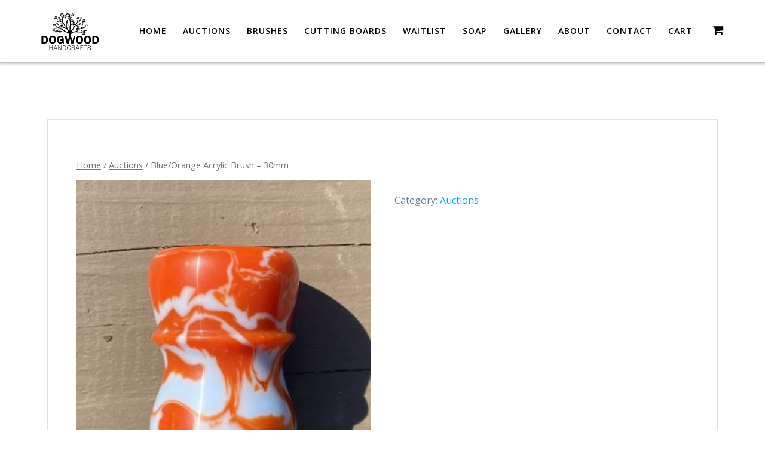

--- FILE ---
content_type: text/html; charset=UTF-8
request_url: https://dogwoodhandcrafts.com/product/blue-orange-acrylic-brush-30mm/
body_size: 11405
content:
<!DOCTYPE html>
<html lang="en-US">
<head>
    <meta charset="UTF-8">
    <meta name="viewport" content="width=device-width, initial-scale=1">
    <link rel="profile" href="http://gmpg.org/xfn/11">

        <script>
        (function (exports, d) {
            var _isReady = false,
                _event,
                _fns = [];

            function onReady(event) {
                d.removeEventListener("DOMContentLoaded", onReady);
                _isReady = true;
                _event = event;
                _fns.forEach(function (_fn) {
                    var fn = _fn[0],
                        context = _fn[1];
                    fn.call(context || exports, window.jQuery);
                });
            }

            function onReadyIe(event) {
                if (d.readyState === "complete") {
                    d.detachEvent("onreadystatechange", onReadyIe);
                    _isReady = true;
                    _event = event;
                    _fns.forEach(function (_fn) {
                        var fn = _fn[0],
                            context = _fn[1];
                        fn.call(context || exports, event);
                    });
                }
            }

            d.addEventListener && d.addEventListener("DOMContentLoaded", onReady) ||
            d.attachEvent && d.attachEvent("onreadystatechange", onReadyIe);

            function domReady(fn, context) {
                if (_isReady) {
                    fn.call(context, _event);
                }

                _fns.push([fn, context]);
            }

            exports.mesmerizeDomReady = domReady;
        })(window, document);
    </script>
    <title>Blue/Orange Acrylic Brush &#8211; 30mm &#8211; Dogwood Handcrafts</title>
<meta name='robots' content='max-image-preview:large' />
<script>window._wca = window._wca || [];</script>
<link rel='dns-prefetch' href='//stats.wp.com' />
<link rel='dns-prefetch' href='//secure.gravatar.com' />
<link rel='dns-prefetch' href='//use.fontawesome.com' />
<link rel='dns-prefetch' href='//fonts.googleapis.com' />
<link rel='dns-prefetch' href='//s.w.org' />
<link rel='dns-prefetch' href='//v0.wordpress.com' />
<link rel='dns-prefetch' href='//c0.wp.com' />
<link rel="alternate" type="application/rss+xml" title="Dogwood Handcrafts &raquo; Feed" href="https://dogwoodhandcrafts.com/feed/" />
<link rel="alternate" type="application/rss+xml" title="Dogwood Handcrafts &raquo; Comments Feed" href="https://dogwoodhandcrafts.com/comments/feed/" />
		<script type="text/javascript">
			window._wpemojiSettings = {"baseUrl":"https:\/\/s.w.org\/images\/core\/emoji\/13.1.0\/72x72\/","ext":".png","svgUrl":"https:\/\/s.w.org\/images\/core\/emoji\/13.1.0\/svg\/","svgExt":".svg","source":{"concatemoji":"https:\/\/dogwoodhandcrafts.com\/wp-includes\/js\/wp-emoji-release.min.js?ver=5.8.12"}};
			!function(e,a,t){var n,r,o,i=a.createElement("canvas"),p=i.getContext&&i.getContext("2d");function s(e,t){var a=String.fromCharCode;p.clearRect(0,0,i.width,i.height),p.fillText(a.apply(this,e),0,0);e=i.toDataURL();return p.clearRect(0,0,i.width,i.height),p.fillText(a.apply(this,t),0,0),e===i.toDataURL()}function c(e){var t=a.createElement("script");t.src=e,t.defer=t.type="text/javascript",a.getElementsByTagName("head")[0].appendChild(t)}for(o=Array("flag","emoji"),t.supports={everything:!0,everythingExceptFlag:!0},r=0;r<o.length;r++)t.supports[o[r]]=function(e){if(!p||!p.fillText)return!1;switch(p.textBaseline="top",p.font="600 32px Arial",e){case"flag":return s([127987,65039,8205,9895,65039],[127987,65039,8203,9895,65039])?!1:!s([55356,56826,55356,56819],[55356,56826,8203,55356,56819])&&!s([55356,57332,56128,56423,56128,56418,56128,56421,56128,56430,56128,56423,56128,56447],[55356,57332,8203,56128,56423,8203,56128,56418,8203,56128,56421,8203,56128,56430,8203,56128,56423,8203,56128,56447]);case"emoji":return!s([10084,65039,8205,55357,56613],[10084,65039,8203,55357,56613])}return!1}(o[r]),t.supports.everything=t.supports.everything&&t.supports[o[r]],"flag"!==o[r]&&(t.supports.everythingExceptFlag=t.supports.everythingExceptFlag&&t.supports[o[r]]);t.supports.everythingExceptFlag=t.supports.everythingExceptFlag&&!t.supports.flag,t.DOMReady=!1,t.readyCallback=function(){t.DOMReady=!0},t.supports.everything||(n=function(){t.readyCallback()},a.addEventListener?(a.addEventListener("DOMContentLoaded",n,!1),e.addEventListener("load",n,!1)):(e.attachEvent("onload",n),a.attachEvent("onreadystatechange",function(){"complete"===a.readyState&&t.readyCallback()})),(n=t.source||{}).concatemoji?c(n.concatemoji):n.wpemoji&&n.twemoji&&(c(n.twemoji),c(n.wpemoji)))}(window,document,window._wpemojiSettings);
		</script>
		<style type="text/css">
img.wp-smiley,
img.emoji {
	display: inline !important;
	border: none !important;
	box-shadow: none !important;
	height: 1em !important;
	width: 1em !important;
	margin: 0 .07em !important;
	vertical-align: -0.1em !important;
	background: none !important;
	padding: 0 !important;
}
</style>
	<link rel='stylesheet' id='font-awesome-free-css'  href='//use.fontawesome.com/releases/v5.6.1/css/all.css?ver=5.8.12' type='text/css' media='all' />
<link rel='stylesheet' id='sbi_styles-css'  href='https://dogwoodhandcrafts.com/wp-content/plugins/instagram-feed/css/sbi-styles.min.css?ver=6.3' type='text/css' media='all' />
<link rel='stylesheet' id='wp-block-library-css'  href='https://c0.wp.com/c/5.8.12/wp-includes/css/dist/block-library/style.min.css' type='text/css' media='all' />
<style id='wp-block-library-inline-css' type='text/css'>
.has-text-align-justify{text-align:justify;}
</style>
<link rel='stylesheet' id='mediaelement-css'  href='https://c0.wp.com/c/5.8.12/wp-includes/js/mediaelement/mediaelementplayer-legacy.min.css' type='text/css' media='all' />
<link rel='stylesheet' id='wp-mediaelement-css'  href='https://c0.wp.com/c/5.8.12/wp-includes/js/mediaelement/wp-mediaelement.min.css' type='text/css' media='all' />
<link rel='stylesheet' id='wc-blocks-vendors-style-css'  href='https://c0.wp.com/p/woocommerce/5.7.2/packages/woocommerce-blocks/build/wc-blocks-vendors-style.css' type='text/css' media='all' />
<link rel='stylesheet' id='wc-blocks-style-css'  href='https://c0.wp.com/p/woocommerce/5.7.2/packages/woocommerce-blocks/build/wc-blocks-style.css' type='text/css' media='all' />
<link rel='stylesheet' id='pofw_product_options-css'  href='https://dogwoodhandcrafts.com/wp-content/plugins/product-options-for-woocommerce/view/frontend/web/product/main.css?ver=5.8.12' type='text/css' media='all' />
<link rel='stylesheet' id='wcpa-frontend-css'  href='https://dogwoodhandcrafts.com/wp-content/plugins/woo-custom-product-addons/assets/css/frontend.min.css?ver=1.0.0' type='text/css' media='all' />
<link rel='stylesheet' id='photoswipe-css'  href='https://c0.wp.com/p/woocommerce/5.7.2/assets/css/photoswipe/photoswipe.min.css' type='text/css' media='all' />
<link rel='stylesheet' id='photoswipe-default-skin-css'  href='https://c0.wp.com/p/woocommerce/5.7.2/assets/css/photoswipe/default-skin/default-skin.min.css' type='text/css' media='all' />
<link rel='stylesheet' id='woocommerce-layout-css'  href='https://c0.wp.com/p/woocommerce/5.7.2/assets/css/woocommerce-layout.css' type='text/css' media='all' />
<style id='woocommerce-layout-inline-css' type='text/css'>

	.infinite-scroll .woocommerce-pagination {
		display: none;
	}
</style>
<link rel='stylesheet' id='woocommerce-smallscreen-css'  href='https://c0.wp.com/p/woocommerce/5.7.2/assets/css/woocommerce-smallscreen.css' type='text/css' media='only screen and (max-width: 768px)' />
<link rel='stylesheet' id='woocommerce-general-css'  href='https://c0.wp.com/p/woocommerce/5.7.2/assets/css/woocommerce.css' type='text/css' media='all' />
<link rel='stylesheet' id='mesmerize-woo-css'  href='https://dogwoodhandcrafts.com/wp-content/themes/mesmerize/woocommerce.css?ver=1.6.81' type='text/css' media='all' />
<style id='mesmerize-woo-inline-css' type='text/css'>
/* cached */
@media (min-width: 768px) {
 /** .woocommerce ul.products li.product:not(.in-page-section) - 2 */
.woocommerce ul.products li.product:not(.in-page-section) {-webkit-flex-basis: 50%;-moz-flex-basis: 50%;-ms-flex-preferred-size: 50%;flex-basis: 50%;max-width: 50%;}
 /** .woocommerce.single-product .related .products li.product - 2 */
.woocommerce.single-product .related .products li.product {-webkit-flex-basis: 50%;-moz-flex-basis: 50%;-ms-flex-preferred-size: 50%;flex-basis: 50%;max-width: 50%;}
 /** .woocommerce.single-product .upsells .products li.product - 2 */
.woocommerce.single-product .upsells .products li.product {-webkit-flex-basis: 50%;-moz-flex-basis: 50%;-ms-flex-preferred-size: 50%;flex-basis: 50%;max-width: 50%;}
 /** .woocommerce .cart-collaterals .cross-sells .products li.product - 2 */
.woocommerce .cart-collaterals .cross-sells .products li.product {-webkit-flex-basis: 50%;-moz-flex-basis: 50%;-ms-flex-preferred-size: 50%;flex-basis: 50%;max-width: 50%;}}
@media (min-width: 1024px) {
 /** .woocommerce ul.products li.product:not(.in-page-section) - 4 */
.woocommerce ul.products li.product:not(.in-page-section) {-webkit-flex-basis: 25%;-moz-flex-basis: 25%;-ms-flex-preferred-size: 25%;flex-basis: 25%;max-width: 25%;}
 /** .woocommerce.single-product .related .products li.product - 4 */
.woocommerce.single-product .related .products li.product {-webkit-flex-basis: 25%;-moz-flex-basis: 25%;-ms-flex-preferred-size: 25%;flex-basis: 25%;max-width: 25%;}
 /** .woocommerce.single-product .upsells .products li.product - 4 */
.woocommerce.single-product .upsells .products li.product {-webkit-flex-basis: 25%;-moz-flex-basis: 25%;-ms-flex-preferred-size: 25%;flex-basis: 25%;max-width: 25%;}
 /** .woocommerce .cart-collaterals .cross-sells .products li.product - 2 */
.woocommerce .cart-collaterals .cross-sells .products li.product {-webkit-flex-basis: 50%;-moz-flex-basis: 50%;-ms-flex-preferred-size: 50%;flex-basis: 50%;max-width: 50%;}}
</style>
<style id='woocommerce-inline-inline-css' type='text/css'>
.woocommerce form .form-row .required { visibility: visible; }
</style>
<link rel='stylesheet' id='dashicons-css'  href='https://c0.wp.com/c/5.8.12/wp-includes/css/dashicons.min.css' type='text/css' media='all' />
<link rel='stylesheet' id='woocommerce-addons-css-css'  href='https://dogwoodhandcrafts.com/wp-content/plugins/woocommerce-product-addons/assets/css/frontend.css?ver=4.2.0' type='text/css' media='all' />
<link rel='stylesheet' id='mesmerize-parent-css'  href='https://dogwoodhandcrafts.com/wp-content/themes/mesmerize/style.min.css?ver=5.8.12' type='text/css' media='all' />
<link rel='stylesheet' id='mesmerize-style-css'  href='https://dogwoodhandcrafts.com/wp-content/themes/highlight/style.min.css?ver=1.0.13' type='text/css' media='all' />
<style id='mesmerize-style-inline-css' type='text/css'>
img.logo.dark, img.custom-logo{width:auto;max-height:72px !important;}
/** cached kirki style */@media screen and (min-width: 768px){.header{background-position:center center;}}.header-homepage:not(.header-slide).color-overlay:before{background:#000000;}.header-homepage:not(.header-slide) .background-overlay,.header-homepage:not(.header-slide).color-overlay::before{opacity:0.5;}.header-homepage-arrow{font-size:calc( 50px * 0.84 );bottom:20px;background:rgba(255,255,255,0);}.header-homepage-arrow > i.fa{width:50px;height:50px;}.header-homepage-arrow > i{color:#ffffff;}.header.color-overlay:before{background:#000000;}.header .background-overlay,.header.color-overlay::before{opacity:0.4;}.header-homepage .header-description-row{padding-top:18%;padding-bottom:10%;}.inner-header-description{padding-top:8%;padding-bottom:8%;}.mesmerize-front-page .navigation-bar.bordered{border-bottom-color:rgba(255,255,255,0.417);border-bottom-width:1px;border-bottom-style:solid;}@media screen and (max-width:767px){.header-homepage .header-description-row{padding-top:10%;padding-bottom:10%;}}@media only screen and (min-width: 768px){.header-content .align-holder{width:70%!important;}.inner-header-description{text-align:center!important;}}
</style>
<link rel='stylesheet' id='mesmerize-style-bundle-css'  href='https://dogwoodhandcrafts.com/wp-content/themes/mesmerize/assets/css/theme.bundle.min.css?ver=1.0.13' type='text/css' media='all' />
<link rel='stylesheet' id='mesmerize-fonts-css'   data-href='https://fonts.googleapis.com/css?family=Open+Sans%3A300%2C400%2C600%2C700%7CMuli%3A300%2C300italic%2C400%2C400italic%2C600%2C600italic%2C700%2C700italic%2C900%2C900italic%7CPlayfair+Display%3A400%2C400italic%2C700%2C700italic&#038;subset=latin%2Clatin-ext' type='text/css' media='all' />
<link rel='stylesheet' id='thwepof-public-style-css'  href='https://dogwoodhandcrafts.com/wp-content/plugins/woo-extra-product-options/public/assets/css/thwepof-public.min.css?ver=5.8.12' type='text/css' media='all' />
<link rel='stylesheet' id='jquery-ui-style-css'  href='https://dogwoodhandcrafts.com/wp-content/plugins/woo-extra-product-options/public/assets/css/jquery-ui/jquery-ui.css?ver=5.8.12' type='text/css' media='all' />
<link rel='stylesheet' id='jetpack_css-css'  href='https://c0.wp.com/p/jetpack/10.1.2/css/jetpack.css' type='text/css' media='all' />
<script type='text/javascript' src='https://c0.wp.com/c/5.8.12/wp-includes/js/jquery/jquery.min.js' id='jquery-core-js'></script>
<script type='text/javascript' id='jquery-core-js-after'>
    
        (function () {
            function setHeaderTopSpacing() {

                setTimeout(function() {
                  var headerTop = document.querySelector('.header-top');
                  var headers = document.querySelectorAll('.header-wrapper .header,.header-wrapper .header-homepage');

                  for (var i = 0; i < headers.length; i++) {
                      var item = headers[i];
                      item.style.paddingTop = headerTop.getBoundingClientRect().height + "px";
                  }

                    var languageSwitcher = document.querySelector('.mesmerize-language-switcher');

                    if(languageSwitcher){
                        languageSwitcher.style.top = "calc( " +  headerTop.getBoundingClientRect().height + "px + 1rem)" ;
                    }
                    
                }, 100);

             
            }

            window.addEventListener('resize', setHeaderTopSpacing);
            window.mesmerizeSetHeaderTopSpacing = setHeaderTopSpacing
            mesmerizeDomReady(setHeaderTopSpacing);
        })();
    
    
</script>
<script type='text/javascript' src='https://c0.wp.com/c/5.8.12/wp-includes/js/jquery/jquery-migrate.min.js' id='jquery-migrate-js'></script>
<script type='text/javascript' src='https://c0.wp.com/c/5.8.12/wp-includes/js/jquery/ui/core.min.js' id='jquery-ui-core-js'></script>
<script type='text/javascript' src='https://dogwoodhandcrafts.com/wp-content/plugins/product-options-for-woocommerce/view/frontend/web/product/main.js?ver=5.8.12' id='pofw_product_options-js'></script>
<script defer type='text/javascript' src='https://stats.wp.com/s-202604.js' id='woocommerce-analytics-js'></script>
<script type='text/javascript' src='https://dogwoodhandcrafts.com/wp-content/themes/mesmerize/assets/js/woo.js?ver=1.6.81' id='mesmerize-woocommerce-js'></script>
<link rel="https://api.w.org/" href="https://dogwoodhandcrafts.com/wp-json/" /><link rel="alternate" type="application/json" href="https://dogwoodhandcrafts.com/wp-json/wp/v2/product/33390" /><link rel="EditURI" type="application/rsd+xml" title="RSD" href="https://dogwoodhandcrafts.com/xmlrpc.php?rsd" />
<link rel="wlwmanifest" type="application/wlwmanifest+xml" href="https://dogwoodhandcrafts.com/wp-includes/wlwmanifest.xml" /> 
<meta name="generator" content="WordPress 5.8.12" />
<meta name="generator" content="WooCommerce 5.7.2" />
<link rel="canonical" href="https://dogwoodhandcrafts.com/product/blue-orange-acrylic-brush-30mm/" />
<link rel="alternate" type="application/json+oembed" href="https://dogwoodhandcrafts.com/wp-json/oembed/1.0/embed?url=https%3A%2F%2Fdogwoodhandcrafts.com%2Fproduct%2Fblue-orange-acrylic-brush-30mm%2F" />
<link rel="alternate" type="text/xml+oembed" href="https://dogwoodhandcrafts.com/wp-json/oembed/1.0/embed?url=https%3A%2F%2Fdogwoodhandcrafts.com%2Fproduct%2Fblue-orange-acrylic-brush-30mm%2F&#038;format=xml" />
<style type='text/css'>img#wpstats{display:none}</style>
		    <script type="text/javascript" data-name="async-styles">
        (function () {
            var links = document.querySelectorAll('link[data-href]');
            for (var i = 0; i < links.length; i++) {
                var item = links[i];
                item.href = item.getAttribute('data-href')
            }
        })();
    </script>
    	<noscript><style>.woocommerce-product-gallery{ opacity: 1 !important; }</style></noscript>
	
<!-- Jetpack Open Graph Tags -->
<meta property="og:type" content="article" />
<meta property="og:title" content="Blue/Orange Acrylic Brush &#8211; 30mm" />
<meta property="og:url" content="https://dogwoodhandcrafts.com/product/blue-orange-acrylic-brush-30mm/" />
<meta property="og:description" content="Matte finish. Free synthetic knot included or upgrade to your choice of badger. Fits 30mm knot. Free shipping in continental US, international responsible for full shipping cost. I always do my bes…" />
<meta property="article:published_time" content="2022-03-04T19:37:38+00:00" />
<meta property="article:modified_time" content="2022-04-23T15:08:17+00:00" />
<meta property="og:site_name" content="Dogwood Handcrafts" />
<meta property="og:image" content="https://dogwoodhandcrafts.com/wp-content/uploads/2022/03/IMG_3595.jpeg" />
<meta property="og:image:width" content="1216" />
<meta property="og:image:height" content="1452" />
<meta property="og:locale" content="en_US" />
<meta name="twitter:text:title" content="Blue/Orange Acrylic Brush &#8211; 30mm" />
<meta name="twitter:image" content="https://dogwoodhandcrafts.com/wp-content/uploads/2022/03/IMG_3595.jpeg?w=640" />
<meta name="twitter:card" content="summary_large_image" />

<!-- End Jetpack Open Graph Tags -->
<link rel="icon" href="https://dogwoodhandcrafts.com/wp-content/uploads/2018/03/cropped-dogwood-badge-black-white-7-32x32.png" sizes="32x32" />
<link rel="icon" href="https://dogwoodhandcrafts.com/wp-content/uploads/2018/03/cropped-dogwood-badge-black-white-7-192x192.png" sizes="192x192" />
<link rel="apple-touch-icon" href="https://dogwoodhandcrafts.com/wp-content/uploads/2018/03/cropped-dogwood-badge-black-white-7-180x180.png" />
<meta name="msapplication-TileImage" content="https://dogwoodhandcrafts.com/wp-content/uploads/2018/03/cropped-dogwood-badge-black-white-7-270x270.png" />
    <style id="page-content-custom-styles">
            </style>
        <style data-name="background-content-colors">
        .mesmerize-inner-page .page-content,
        .mesmerize-inner-page .content,
        .mesmerize-front-page.mesmerize-content-padding .page-content {
            background-color: #ffffff;
        }
    </style>
    </head>

<body class="product-template-default single single-product postid-33390 wp-custom-logo theme-mesmerize woocommerce woocommerce-page woocommerce-no-js mesmerize-inner-page elementor-default elementor-kit-33101 page">

<div  id="page-top" class="header-top small">
        <div class="navigation-bar "  data-sticky='0'  data-sticky-mobile='1'  data-sticky-to='top'  data-sticky-always='1' >
    <div class="navigation-wrapper ">
    	<div class="row basis-auto">
	        <div class="logo_col col-xs col-sm-fit">
	            <a href="https://dogwoodhandcrafts.com/" class="logo-link dark" rel="home" itemprop="url"><img width="2343" height="1584" src="https://dogwoodhandcrafts.com/wp-content/uploads/2019/02/cropped-dogwood-large-black-1.png" class="logo dark" alt="" loading="lazy" itemprop="logo" srcset="https://dogwoodhandcrafts.com/wp-content/uploads/2019/02/cropped-dogwood-large-black-1.png 2343w, https://dogwoodhandcrafts.com/wp-content/uploads/2019/02/cropped-dogwood-large-black-1-300x203.png 300w, https://dogwoodhandcrafts.com/wp-content/uploads/2019/02/cropped-dogwood-large-black-1-768x519.png 768w, https://dogwoodhandcrafts.com/wp-content/uploads/2019/02/cropped-dogwood-large-black-1-1024x692.png 1024w, https://dogwoodhandcrafts.com/wp-content/uploads/2019/02/cropped-dogwood-large-black-1-1598x1080.png 1598w" sizes="(max-width: 2343px) 100vw, 2343px" /></a><a href="https://dogwoodhandcrafts.com/" class="custom-logo-link" rel="home"><img width="2343" height="1584" src="https://dogwoodhandcrafts.com/wp-content/uploads/2019/02/cropped-dogwood-large-white-4.png" class="custom-logo" alt="Dogwood Handcrafts" srcset="https://dogwoodhandcrafts.com/wp-content/uploads/2019/02/cropped-dogwood-large-white-4.png 2343w, https://dogwoodhandcrafts.com/wp-content/uploads/2019/02/cropped-dogwood-large-white-4-300x203.png 300w, https://dogwoodhandcrafts.com/wp-content/uploads/2019/02/cropped-dogwood-large-white-4-768x519.png 768w, https://dogwoodhandcrafts.com/wp-content/uploads/2019/02/cropped-dogwood-large-white-4-1024x692.png 1024w, https://dogwoodhandcrafts.com/wp-content/uploads/2019/02/cropped-dogwood-large-white-4-1598x1080.png 1598w" sizes="(max-width: 2343px) 100vw, 2343px" /></a>	        </div>
	        <div class="main_menu_col col-xs">
	            <div id="mainmenu_container" class="row"><ul id="main_menu" class="active-line-bottom main-menu dropdown-menu"><li id="menu-item-2459" class="menu-item menu-item-type-post_type menu-item-object-page menu-item-home menu-item-2459"><a href="https://dogwoodhandcrafts.com/">Home</a></li>
<li id="menu-item-33106" class="menu-item menu-item-type-custom menu-item-object-custom menu-item-33106"><a href="https://dogwoodhandcrafts.com/product-category/auctions/">Auctions</a></li>
<li id="menu-item-33935" class="menu-item menu-item-type-post_type menu-item-object-page menu-item-33935"><a href="https://dogwoodhandcrafts.com/brushes/">Brushes</a></li>
<li id="menu-item-24123" class="menu-item menu-item-type-post_type menu-item-object-page menu-item-24123"><a href="https://dogwoodhandcrafts.com/cutting-boards/">Cutting Boards</a></li>
<li id="menu-item-24116" class="menu-item menu-item-type-post_type menu-item-object-page menu-item-24116"><a href="https://dogwoodhandcrafts.com/waitlist/">Waitlist</a></li>
<li id="menu-item-934" class="menu-item menu-item-type-custom menu-item-object-custom menu-item-934"><a href="https://southernwitchcrafts.com">Soap</a></li>
<li id="menu-item-220" class="menu-item menu-item-type-post_type menu-item-object-page menu-item-220"><a href="https://dogwoodhandcrafts.com/gallery/">Gallery</a></li>
<li id="menu-item-143" class="menu-item menu-item-type-post_type menu-item-object-page menu-item-143"><a href="https://dogwoodhandcrafts.com/about/">About</a></li>
<li id="menu-item-144" class="menu-item menu-item-type-post_type menu-item-object-page menu-item-144"><a href="https://dogwoodhandcrafts.com/contact/">Contact</a></li>
<li id="menu-item-158" class="menu-item menu-item-type-post_type menu-item-object-page menu-item-158"><a href="https://dogwoodhandcrafts.com/cart/">Cart</a></li>
<li class="mesmerize-menu-cart"><a href="https://dogwoodhandcrafts.com/cart/"><span><i class='fa fa-shopping-cart'></i><span class='cart-label'>Cart</span></span></a><div class='mesmerize-woo-header-cart'><div class="widget woocommerce widget_shopping_cart"><h2 class="widgettitle">Cart</h2><div class="widget_shopping_cart_content"></div></div></div></li></ul></div>    <a href="#" data-component="offcanvas" data-target="#offcanvas-wrapper" data-direction="right" data-width="300px" data-push="false">
        <div class="bubble"></div>
        <i class="fa fa-bars"></i>
    </a>
    <div id="offcanvas-wrapper" class="hide force-hide  offcanvas-right">
        <div class="offcanvas-top">
            <div class="logo-holder">
                <a href="https://dogwoodhandcrafts.com/" class="logo-link dark" rel="home" itemprop="url"><img width="2343" height="1584" src="https://dogwoodhandcrafts.com/wp-content/uploads/2019/02/cropped-dogwood-large-black-1.png" class="logo dark" alt="" loading="lazy" itemprop="logo" srcset="https://dogwoodhandcrafts.com/wp-content/uploads/2019/02/cropped-dogwood-large-black-1.png 2343w, https://dogwoodhandcrafts.com/wp-content/uploads/2019/02/cropped-dogwood-large-black-1-300x203.png 300w, https://dogwoodhandcrafts.com/wp-content/uploads/2019/02/cropped-dogwood-large-black-1-768x519.png 768w, https://dogwoodhandcrafts.com/wp-content/uploads/2019/02/cropped-dogwood-large-black-1-1024x692.png 1024w, https://dogwoodhandcrafts.com/wp-content/uploads/2019/02/cropped-dogwood-large-black-1-1598x1080.png 1598w" sizes="(max-width: 2343px) 100vw, 2343px" /></a><a href="https://dogwoodhandcrafts.com/" class="custom-logo-link" rel="home"><img width="2343" height="1584" src="https://dogwoodhandcrafts.com/wp-content/uploads/2019/02/cropped-dogwood-large-white-4.png" class="custom-logo" alt="Dogwood Handcrafts" srcset="https://dogwoodhandcrafts.com/wp-content/uploads/2019/02/cropped-dogwood-large-white-4.png 2343w, https://dogwoodhandcrafts.com/wp-content/uploads/2019/02/cropped-dogwood-large-white-4-300x203.png 300w, https://dogwoodhandcrafts.com/wp-content/uploads/2019/02/cropped-dogwood-large-white-4-768x519.png 768w, https://dogwoodhandcrafts.com/wp-content/uploads/2019/02/cropped-dogwood-large-white-4-1024x692.png 1024w, https://dogwoodhandcrafts.com/wp-content/uploads/2019/02/cropped-dogwood-large-white-4-1598x1080.png 1598w" sizes="(max-width: 2343px) 100vw, 2343px" /></a>            </div>
        </div>
        <div id="offcanvas-menu" class="menu-primary-menu-container"><ul id="offcanvas_menu" class="offcanvas_menu"><li class="menu-item menu-item-type-post_type menu-item-object-page menu-item-home menu-item-2459"><a href="https://dogwoodhandcrafts.com/">Home</a></li>
<li class="menu-item menu-item-type-custom menu-item-object-custom menu-item-33106"><a href="https://dogwoodhandcrafts.com/product-category/auctions/">Auctions</a></li>
<li class="menu-item menu-item-type-post_type menu-item-object-page menu-item-33935"><a href="https://dogwoodhandcrafts.com/brushes/">Brushes</a></li>
<li class="menu-item menu-item-type-post_type menu-item-object-page menu-item-24123"><a href="https://dogwoodhandcrafts.com/cutting-boards/">Cutting Boards</a></li>
<li class="menu-item menu-item-type-post_type menu-item-object-page menu-item-24116"><a href="https://dogwoodhandcrafts.com/waitlist/">Waitlist</a></li>
<li class="menu-item menu-item-type-custom menu-item-object-custom menu-item-934"><a href="https://southernwitchcrafts.com">Soap</a></li>
<li class="menu-item menu-item-type-post_type menu-item-object-page menu-item-220"><a href="https://dogwoodhandcrafts.com/gallery/">Gallery</a></li>
<li class="menu-item menu-item-type-post_type menu-item-object-page menu-item-143"><a href="https://dogwoodhandcrafts.com/about/">About</a></li>
<li class="menu-item menu-item-type-post_type menu-item-object-page menu-item-144"><a href="https://dogwoodhandcrafts.com/contact/">Contact</a></li>
<li class="menu-item menu-item-type-post_type menu-item-object-page menu-item-158"><a href="https://dogwoodhandcrafts.com/cart/">Cart</a></li>
<li class="mesmerize-menu-cart-secondary"><a href="https://dogwoodhandcrafts.com/cart/"><span><i class='fa fa-shopping-cart'></i><span class='cart-label'>Cart</span></span></a></li></ul></div>
            </div>
    	        </div>
	    </div>
    </div>
</div>
</div>

<div id="page" class="site">
    <div class="page-content">
        <div class="page-column content gridContainer">
            <div class="page-row row">
                                <div class="woocommerce-page-content no-title col-sm">
                    <div class="woocommerce-notices-wrapper"></div><div id="product-33390" class="product type-product post-33390 status-publish first outofstock product_cat-auctions has-post-thumbnail featured sold-individually shipping-taxable product-type-simple">

	<nav class="woocommerce-breadcrumb"><a href="https://dogwoodhandcrafts.com">Home</a>&nbsp;&#47;&nbsp;<a href="https://dogwoodhandcrafts.com/product-category/auctions/">Auctions</a>&nbsp;&#47;&nbsp;Blue/Orange Acrylic Brush &#8211; 30mm</nav><div class="woocommerce-product-gallery woocommerce-product-gallery--with-images woocommerce-product-gallery--columns-4 images" data-columns="4" style="opacity: 0; transition: opacity .25s ease-in-out;">
	<figure class="woocommerce-product-gallery__wrapper">
		<div data-thumb="https://dogwoodhandcrafts.com/wp-content/uploads/2022/03/IMG_3595-100x100.jpeg" data-thumb-alt="" class="woocommerce-product-gallery__image"><a href="https://dogwoodhandcrafts.com/wp-content/uploads/2022/03/IMG_3595.jpeg"><img width="300" height="358" src="https://dogwoodhandcrafts.com/wp-content/uploads/2022/03/IMG_3595-300x358.jpeg" class="wp-post-image" alt="" loading="lazy" title="IMG_3595" data-caption="" data-src="https://dogwoodhandcrafts.com/wp-content/uploads/2022/03/IMG_3595.jpeg" data-large_image="https://dogwoodhandcrafts.com/wp-content/uploads/2022/03/IMG_3595.jpeg" data-large_image_width="1216" data-large_image_height="1452" srcset="https://dogwoodhandcrafts.com/wp-content/uploads/2022/03/IMG_3595-300x358.jpeg 300w, https://dogwoodhandcrafts.com/wp-content/uploads/2022/03/IMG_3595-251x300.jpeg 251w, https://dogwoodhandcrafts.com/wp-content/uploads/2022/03/IMG_3595-858x1024.jpeg 858w, https://dogwoodhandcrafts.com/wp-content/uploads/2022/03/IMG_3595-768x917.jpeg 768w, https://dogwoodhandcrafts.com/wp-content/uploads/2022/03/IMG_3595-1024x1223.jpeg 1024w, https://dogwoodhandcrafts.com/wp-content/uploads/2022/03/IMG_3595-904x1080.jpeg 904w, https://dogwoodhandcrafts.com/wp-content/uploads/2022/03/IMG_3595.jpeg 1216w" sizes="(max-width: 300px) 100vw, 300px" /></a></div><div data-thumb="https://dogwoodhandcrafts.com/wp-content/uploads/2022/03/IMG_3596-100x100.jpeg" data-thumb-alt="" class="woocommerce-product-gallery__image"><a href="https://dogwoodhandcrafts.com/wp-content/uploads/2022/03/IMG_3596.jpeg"><img width="300" height="345" src="https://dogwoodhandcrafts.com/wp-content/uploads/2022/03/IMG_3596-300x345.jpeg" class="" alt="" loading="lazy" title="IMG_3596" data-caption="" data-src="https://dogwoodhandcrafts.com/wp-content/uploads/2022/03/IMG_3596.jpeg" data-large_image="https://dogwoodhandcrafts.com/wp-content/uploads/2022/03/IMG_3596.jpeg" data-large_image_width="1124" data-large_image_height="1292" srcset="https://dogwoodhandcrafts.com/wp-content/uploads/2022/03/IMG_3596-300x345.jpeg 300w, https://dogwoodhandcrafts.com/wp-content/uploads/2022/03/IMG_3596-261x300.jpeg 261w, https://dogwoodhandcrafts.com/wp-content/uploads/2022/03/IMG_3596-891x1024.jpeg 891w, https://dogwoodhandcrafts.com/wp-content/uploads/2022/03/IMG_3596-768x883.jpeg 768w, https://dogwoodhandcrafts.com/wp-content/uploads/2022/03/IMG_3596-1024x1177.jpeg 1024w, https://dogwoodhandcrafts.com/wp-content/uploads/2022/03/IMG_3596-940x1080.jpeg 940w, https://dogwoodhandcrafts.com/wp-content/uploads/2022/03/IMG_3596.jpeg 1124w" sizes="(max-width: 300px) 100vw, 300px" /></a></div>	</figure>
</div>

	<div class="summary entry-summary">
		<h1 class="product_title entry-title">Blue/Orange Acrylic Brush &#8211; 30mm</h1><p class="price"></p>
<div class="product_meta">

	
	
	<span class="posted_in">Category: <a href="https://dogwoodhandcrafts.com/product-category/auctions/" rel="tag">Auctions</a></span>
	
	
</div>
	</div>

	
	<div class="woocommerce-tabs wc-tabs-wrapper">
		<ul class="tabs wc-tabs" role="tablist">
							<li class="description_tab" id="tab-title-description" role="tab" aria-controls="tab-description">
					<a href="#tab-description">
						Description					</a>
				</li>
							<li class="additional_information_tab" id="tab-title-additional_information" role="tab" aria-controls="tab-additional_information">
					<a href="#tab-additional_information">
						Additional information					</a>
				</li>
					</ul>
					<div class="woocommerce-Tabs-panel woocommerce-Tabs-panel--description panel entry-content wc-tab" id="tab-description" role="tabpanel" aria-labelledby="tab-title-description">
				
	<h2>Description</h2>

<p>Matte finish.</p>
<p>Free synthetic knot included or upgrade to your choice of badger. Fits 30mm knot.</p>
<p>Free shipping in continental US, international responsible for full shipping cost.</p>
<p><em>I always do my best to bring my customers’ vision to life, but sometimes I don’t get it quite right. These auctions are an opportunity for you to grab a brush without having to join the waitlist, as well as for me to recoup materials and labor on rejected handles.</em></p>
<p><em>This is a new process for me so please bear with me if there are any technical or procedural difficulties.</em></p>
<p><em>Thanks!</em></p>
			</div>
					<div class="woocommerce-Tabs-panel woocommerce-Tabs-panel--additional_information panel entry-content wc-tab" id="tab-additional_information" role="tabpanel" aria-labelledby="tab-title-additional_information">
				
	<h2>Additional information</h2>

<table class="woocommerce-product-attributes shop_attributes">
			<tr class="woocommerce-product-attributes-item woocommerce-product-attributes-item--weight">
			<th class="woocommerce-product-attributes-item__label">Weight</th>
			<td class="woocommerce-product-attributes-item__value">5 oz</td>
		</tr>
			<tr class="woocommerce-product-attributes-item woocommerce-product-attributes-item--dimensions">
			<th class="woocommerce-product-attributes-item__label">Dimensions</th>
			<td class="woocommerce-product-attributes-item__value">6 &times; 3 &times; 3 in</td>
		</tr>
	</table>
			</div>
		
			</div>


	<section class="related products">

					<h2>Related products</h2>
				
		<ul class="products columns-4">

			
					<li class="product type-product post-33236 status-publish first outofstock product_cat-auctions has-post-thumbnail featured sold-individually shipping-taxable product-type-simple">
	
    <div class="ope-woo-card-item ">
    
    <a href="https://dogwoodhandcrafts.com/product/red-white-blue-acrylic-brush-26mm/" class="woocommerce-LoopProduct-link woocommerce-loop-product__link">    <div class="ope-woo-card-header">
    <img width="300" height="300" src="https://dogwoodhandcrafts.com/wp-content/uploads/2021/11/3-f8eRfKZ-300x300.jpg" class="attachment-woocommerce_thumbnail size-woocommerce_thumbnail" alt="" loading="lazy" srcset="https://dogwoodhandcrafts.com/wp-content/uploads/2021/11/3-f8eRfKZ-300x300.jpg 300w, https://dogwoodhandcrafts.com/wp-content/uploads/2021/11/3-f8eRfKZ-150x150.jpg 150w, https://dogwoodhandcrafts.com/wp-content/uploads/2021/11/3-f8eRfKZ-100x100.jpg 100w" sizes="(max-width: 300px) 100vw, 300px" /><span class="soldout">SOLD OUT</span>    </div>
        <div class="ope-woo-card-content">
        <div class="ope-woo-card-content-section ope-woo-card-content-title">
        <h3 class="ope-card-product-tile">Red/White/Blue Acrylic Brush &#8211; 26mm</h3>
    </div>
        <div class="ope-woo-card-content-section ope-woo-card-content-rating">
            </div>
    
        <div class="ope-woo-card-content-section ope-woo-card-content-price">
        
    </div>
        <div class="ope-woo-card-content-section ope-woo-card-content-categories">
        <a href="https://dogwoodhandcrafts.com/product-category/auctions/" rel="tag">Auctions</a>    </div>
        </div>
        <div class="ope-woo-card-footer">
    
    </a><a href="https://dogwoodhandcrafts.com/product/red-white-blue-acrylic-brush-26mm/" data-quantity="1" class="button product_type_simple" data-product_id="33236" data-product_sku="" aria-label="Read more about &ldquo;Red/White/Blue Acrylic Brush - 26mm&rdquo;" rel="nofollow">Read more</a>    </div>
        </div>
    </li>

			
					<li class="product type-product post-33339 status-publish outofstock product_cat-auctions product_cat-hybrid_brushes product_cat-shaving_brushes has-post-thumbnail featured sold-individually shipping-taxable product-type-simple">
	
    <div class="ope-woo-card-item ">
    
    <a href="https://dogwoodhandcrafts.com/product/the-matterhorn-hybrid-26mm-28mm/" class="woocommerce-LoopProduct-link woocommerce-loop-product__link">    <div class="ope-woo-card-header">
    <img width="300" height="300" src="https://dogwoodhandcrafts.com/wp-content/uploads/2022/01/IMG_3400-300x300.jpeg" class="attachment-woocommerce_thumbnail size-woocommerce_thumbnail" alt="" loading="lazy" srcset="https://dogwoodhandcrafts.com/wp-content/uploads/2022/01/IMG_3400-300x300.jpeg 300w, https://dogwoodhandcrafts.com/wp-content/uploads/2022/01/IMG_3400-1024x1024.jpeg 1024w, https://dogwoodhandcrafts.com/wp-content/uploads/2022/01/IMG_3400-150x150.jpeg 150w, https://dogwoodhandcrafts.com/wp-content/uploads/2022/01/IMG_3400-768x768.jpeg 768w, https://dogwoodhandcrafts.com/wp-content/uploads/2022/01/IMG_3400-1536x1536.jpeg 1536w, https://dogwoodhandcrafts.com/wp-content/uploads/2022/01/IMG_3400-2048x2048.jpeg 2048w, https://dogwoodhandcrafts.com/wp-content/uploads/2022/01/IMG_3400-1080x1080.jpeg 1080w, https://dogwoodhandcrafts.com/wp-content/uploads/2022/01/IMG_3400-100x100.jpeg 100w" sizes="(max-width: 300px) 100vw, 300px" /><span class="soldout">SOLD OUT</span>    </div>
        <div class="ope-woo-card-content">
        <div class="ope-woo-card-content-section ope-woo-card-content-title">
        <h3 class="ope-card-product-tile">The Matterhorn Hybrid &#8211; 26mm/28mm</h3>
    </div>
        <div class="ope-woo-card-content-section ope-woo-card-content-rating">
            </div>
    
        <div class="ope-woo-card-content-section ope-woo-card-content-price">
        
    </div>
        <div class="ope-woo-card-content-section ope-woo-card-content-categories">
        <a href="https://dogwoodhandcrafts.com/product-category/auctions/" rel="tag">Auctions</a>, <a href="https://dogwoodhandcrafts.com/product-category/shaving_brushes/hybrid_brushes/" rel="tag">Hybrid Brushes</a>, <a href="https://dogwoodhandcrafts.com/product-category/shaving_brushes/" rel="tag">Shaving Brushes</a>    </div>
        </div>
        <div class="ope-woo-card-footer">
    
    </a><a href="https://dogwoodhandcrafts.com/product/the-matterhorn-hybrid-26mm-28mm/" data-quantity="1" class="button product_type_simple" data-product_id="33339" data-product_sku="" aria-label="Read more about &ldquo;The Matterhorn Hybrid - 26mm/28mm&rdquo;" rel="nofollow">Read more</a>    </div>
        </div>
    </li>

			
					<li class="product type-product post-33481 status-publish outofstock product_cat-auctions has-post-thumbnail featured sold-individually shipping-taxable product-type-simple">
	
    <div class="ope-woo-card-item ">
    
    <a href="https://dogwoodhandcrafts.com/product/burgundyscotch-acrylic-brush-28mm/" class="woocommerce-LoopProduct-link woocommerce-loop-product__link">    <div class="ope-woo-card-header">
    <img width="300" height="300" src="https://dogwoodhandcrafts.com/wp-content/uploads/2022/04/389E08FD-6F0F-45E2-8CA1-2C13874AC6E7_1_201_a-1-300x300.jpeg" class="attachment-woocommerce_thumbnail size-woocommerce_thumbnail" alt="" loading="lazy" srcset="https://dogwoodhandcrafts.com/wp-content/uploads/2022/04/389E08FD-6F0F-45E2-8CA1-2C13874AC6E7_1_201_a-1-300x300.jpeg 300w, https://dogwoodhandcrafts.com/wp-content/uploads/2022/04/389E08FD-6F0F-45E2-8CA1-2C13874AC6E7_1_201_a-1-150x150.jpeg 150w, https://dogwoodhandcrafts.com/wp-content/uploads/2022/04/389E08FD-6F0F-45E2-8CA1-2C13874AC6E7_1_201_a-1-100x100.jpeg 100w" sizes="(max-width: 300px) 100vw, 300px" /><span class="soldout">SOLD OUT</span>    </div>
        <div class="ope-woo-card-content">
        <div class="ope-woo-card-content-section ope-woo-card-content-title">
        <h3 class="ope-card-product-tile">Burgundyscotch Acrylic Brush &#8211; 28mm</h3>
    </div>
        <div class="ope-woo-card-content-section ope-woo-card-content-rating">
            </div>
    
        <div class="ope-woo-card-content-section ope-woo-card-content-price">
        
    </div>
        <div class="ope-woo-card-content-section ope-woo-card-content-categories">
        <a href="https://dogwoodhandcrafts.com/product-category/auctions/" rel="tag">Auctions</a>    </div>
        </div>
        <div class="ope-woo-card-footer">
    
    </a><a href="https://dogwoodhandcrafts.com/product/burgundyscotch-acrylic-brush-28mm/" data-quantity="1" class="button product_type_simple" data-product_id="33481" data-product_sku="" aria-label="Read more about &ldquo;Burgundyscotch Acrylic Brush - 28mm&rdquo;" rel="nofollow">Read more</a>    </div>
        </div>
    </li>

			
					<li class="product type-product post-33388 status-publish last outofstock product_cat-auctions has-post-thumbnail featured sold-individually shipping-taxable product-type-simple">
	
    <div class="ope-woo-card-item ">
    
    <a href="https://dogwoodhandcrafts.com/product/jazz-cup-acrylic-brush-30mm/" class="woocommerce-LoopProduct-link woocommerce-loop-product__link">    <div class="ope-woo-card-header">
    <img width="300" height="300" src="https://dogwoodhandcrafts.com/wp-content/uploads/2022/03/IMG_3556-scaled-e1646343512932-300x300.jpeg" class="attachment-woocommerce_thumbnail size-woocommerce_thumbnail" alt="" loading="lazy" srcset="https://dogwoodhandcrafts.com/wp-content/uploads/2022/03/IMG_3556-scaled-e1646343512932-300x300.jpeg 300w, https://dogwoodhandcrafts.com/wp-content/uploads/2022/03/IMG_3556-scaled-e1646343512932-150x150.jpeg 150w, https://dogwoodhandcrafts.com/wp-content/uploads/2022/03/IMG_3556-scaled-e1646343512932-100x100.jpeg 100w" sizes="(max-width: 300px) 100vw, 300px" /><span class="soldout">SOLD OUT</span>    </div>
        <div class="ope-woo-card-content">
        <div class="ope-woo-card-content-section ope-woo-card-content-title">
        <h3 class="ope-card-product-tile">Jazz Cup Acrylic Brush &#8211; 30mm</h3>
    </div>
        <div class="ope-woo-card-content-section ope-woo-card-content-rating">
            </div>
    
        <div class="ope-woo-card-content-section ope-woo-card-content-price">
        
    </div>
        <div class="ope-woo-card-content-section ope-woo-card-content-categories">
        <a href="https://dogwoodhandcrafts.com/product-category/auctions/" rel="tag">Auctions</a>    </div>
        </div>
        <div class="ope-woo-card-footer">
    
    </a><a href="https://dogwoodhandcrafts.com/product/jazz-cup-acrylic-brush-30mm/" data-quantity="1" class="button product_type_simple" data-product_id="33388" data-product_sku="" aria-label="Read more about &ldquo;Jazz Cup Acrylic Brush - 30mm&rdquo;" rel="nofollow">Read more</a>    </div>
        </div>
    </li>

			
		</ul>

	</section>
	</div>

                </div>
                            </div>
        </div>
    </div>
	<div  class='footer footer-simple'>
    <div  class='footer-content center-xs'>
        <div class="gridContainer">
	        <div class="row middle-xs footer-content-row">
	            <div class="footer-content-col col-xs-12">
	                    <p  class="copyright">&copy;&nbsp;&nbsp;2026&nbsp;Dogwood Handcrafts.&nbsp;Built using WordPress and the <a target="_blank" href="https://extendthemes.com/go/built-with-highlight/" class="mesmerize-theme-link">Highlight Theme</a></p>	            </div>
	        </div>
	    </div>
    </div>
</div>
	</div>
<!-- Instagram Feed JS -->
<script type="text/javascript">
var sbiajaxurl = "https://dogwoodhandcrafts.com/wp-admin/admin-ajax.php";
</script>
<script type="application/ld+json">{"@context":"https:\/\/schema.org\/","@type":"BreadcrumbList","itemListElement":[{"@type":"ListItem","position":1,"item":{"name":"Home","@id":"https:\/\/dogwoodhandcrafts.com"}},{"@type":"ListItem","position":2,"item":{"name":"Auctions","@id":"https:\/\/dogwoodhandcrafts.com\/product-category\/auctions\/"}},{"@type":"ListItem","position":3,"item":{"name":"Blue\/Orange Acrylic Brush &amp;#8211; 30mm","@id":"https:\/\/dogwoodhandcrafts.com\/product\/blue-orange-acrylic-brush-30mm\/"}}]}</script>
<div class="pswp" tabindex="-1" role="dialog" aria-hidden="true">
	<div class="pswp__bg"></div>
	<div class="pswp__scroll-wrap">
		<div class="pswp__container">
			<div class="pswp__item"></div>
			<div class="pswp__item"></div>
			<div class="pswp__item"></div>
		</div>
		<div class="pswp__ui pswp__ui--hidden">
			<div class="pswp__top-bar">
				<div class="pswp__counter"></div>
				<button class="pswp__button pswp__button--close" aria-label="Close (Esc)"></button>
				<button class="pswp__button pswp__button--share" aria-label="Share"></button>
				<button class="pswp__button pswp__button--fs" aria-label="Toggle fullscreen"></button>
				<button class="pswp__button pswp__button--zoom" aria-label="Zoom in/out"></button>
				<div class="pswp__preloader">
					<div class="pswp__preloader__icn">
						<div class="pswp__preloader__cut">
							<div class="pswp__preloader__donut"></div>
						</div>
					</div>
				</div>
			</div>
			<div class="pswp__share-modal pswp__share-modal--hidden pswp__single-tap">
				<div class="pswp__share-tooltip"></div>
			</div>
			<button class="pswp__button pswp__button--arrow--left" aria-label="Previous (arrow left)"></button>
			<button class="pswp__button pswp__button--arrow--right" aria-label="Next (arrow right)"></button>
			<div class="pswp__caption">
				<div class="pswp__caption__center"></div>
			</div>
		</div>
	</div>
</div>
	<script type="text/javascript">
		(function () {
			var c = document.body.className;
			c = c.replace(/woocommerce-no-js/, 'woocommerce-js');
			document.body.className = c;
		})();
	</script>
	<script type='text/javascript' src='https://c0.wp.com/p/woocommerce/5.7.2/assets/js/jquery-blockui/jquery.blockUI.min.js' id='jquery-blockui-js'></script>
<script type='text/javascript' id='wc-add-to-cart-js-extra'>
/* <![CDATA[ */
var wc_add_to_cart_params = {"ajax_url":"\/wp-admin\/admin-ajax.php","wc_ajax_url":"\/?wc-ajax=%%endpoint%%","i18n_view_cart":"View cart","cart_url":"https:\/\/dogwoodhandcrafts.com\/cart\/","is_cart":"","cart_redirect_after_add":"no"};
/* ]]> */
</script>
<script type='text/javascript' src='https://c0.wp.com/p/woocommerce/5.7.2/assets/js/frontend/add-to-cart.min.js' id='wc-add-to-cart-js'></script>
<script type='text/javascript' src='https://c0.wp.com/p/woocommerce/5.7.2/assets/js/flexslider/jquery.flexslider.min.js' id='flexslider-js'></script>
<script type='text/javascript' src='https://c0.wp.com/p/woocommerce/5.7.2/assets/js/photoswipe/photoswipe.min.js' id='photoswipe-js'></script>
<script type='text/javascript' src='https://c0.wp.com/p/woocommerce/5.7.2/assets/js/photoswipe/photoswipe-ui-default.min.js' id='photoswipe-ui-default-js'></script>
<script type='text/javascript' id='wc-single-product-js-extra'>
/* <![CDATA[ */
var wc_single_product_params = {"i18n_required_rating_text":"Please select a rating","review_rating_required":"yes","flexslider":{"rtl":false,"animation":"slide","smoothHeight":true,"directionNav":true,"controlNav":"thumbnails","slideshow":false,"animationSpeed":500,"animationLoop":false,"allowOneSlide":false},"zoom_enabled":"","zoom_options":[],"photoswipe_enabled":"1","photoswipe_options":{"shareEl":false,"closeOnScroll":false,"history":false,"hideAnimationDuration":0,"showAnimationDuration":0},"flexslider_enabled":"1"};
/* ]]> */
</script>
<script type='text/javascript' src='https://c0.wp.com/p/woocommerce/5.7.2/assets/js/frontend/single-product.min.js' id='wc-single-product-js'></script>
<script type='text/javascript' src='https://c0.wp.com/p/woocommerce/5.7.2/assets/js/js-cookie/js.cookie.min.js' id='js-cookie-js'></script>
<script type='text/javascript' id='woocommerce-js-extra'>
/* <![CDATA[ */
var woocommerce_params = {"ajax_url":"\/wp-admin\/admin-ajax.php","wc_ajax_url":"\/?wc-ajax=%%endpoint%%"};
/* ]]> */
</script>
<script type='text/javascript' src='https://c0.wp.com/p/woocommerce/5.7.2/assets/js/frontend/woocommerce.min.js' id='woocommerce-js'></script>
<script type='text/javascript' id='wc-cart-fragments-js-extra'>
/* <![CDATA[ */
var wc_cart_fragments_params = {"ajax_url":"\/wp-admin\/admin-ajax.php","wc_ajax_url":"\/?wc-ajax=%%endpoint%%","cart_hash_key":"wc_cart_hash_933a55fe137fe187758b8d25fd2788d1","fragment_name":"wc_fragments_933a55fe137fe187758b8d25fd2788d1","request_timeout":"5000"};
/* ]]> */
</script>
<script type='text/javascript' src='https://c0.wp.com/p/woocommerce/5.7.2/assets/js/frontend/cart-fragments.min.js' id='wc-cart-fragments-js'></script>
<script type='text/javascript' id='wc-cart-fragments-js-after'>
		jQuery( 'body' ).bind( 'wc_fragments_refreshed', function() {
			var jetpackLazyImagesLoadEvent;
			try {
				jetpackLazyImagesLoadEvent = new Event( 'jetpack-lazy-images-load', {
					bubbles: true,
					cancelable: true
				} );
			} catch ( e ) {
				jetpackLazyImagesLoadEvent = document.createEvent( 'Event' )
				jetpackLazyImagesLoadEvent.initEvent( 'jetpack-lazy-images-load', true, true );
			}
			jQuery( 'body' ).get( 0 ).dispatchEvent( jetpackLazyImagesLoadEvent );
		} );
		
</script>
<script type='text/javascript' src='https://c0.wp.com/p/woocommerce/5.7.2/assets/js/jquery-tiptip/jquery.tipTip.min.js' id='jquery-tiptip-js'></script>
<script type='text/javascript' id='ppcp-smart-button-js-extra'>
/* <![CDATA[ */
var PayPalCommerceGateway = {"script_attributes":{"data-partner-attribution-id":"Woo_PPCP"},"data_client_id":{"set_attribute":false,"endpoint":"https:\/\/dogwoodhandcrafts.com\/?wc-ajax=ppc-data-client-id","nonce":"a0e83468eb","user":0},"redirect":"https:\/\/dogwoodhandcrafts.com\/checkout\/","context":"product","ajax":{"change_cart":{"endpoint":"https:\/\/dogwoodhandcrafts.com\/?wc-ajax=ppc-change-cart","nonce":"e38825c694"},"create_order":{"endpoint":"https:\/\/dogwoodhandcrafts.com\/?wc-ajax=ppc-create-order","nonce":"f5e66051d7"},"approve_order":{"endpoint":"https:\/\/dogwoodhandcrafts.com\/?wc-ajax=ppc-approve-order","nonce":"3217e91d1a"}},"enforce_vault":"","save_card":"","bn_codes":{"checkout":"Woo_PPCP","cart":"Woo_PPCP","mini-cart":"Woo_PPCP","product":"Woo_PPCP"},"payer":null,"button":{"wrapper":"#ppc-button","mini_cart_wrapper":"#ppc-button-minicart","cancel_wrapper":"#ppcp-cancel","url":"https:\/\/www.paypal.com\/sdk\/js?client-id=ATV1iHu6JAaEKvBFYJBtoCJz3ZDBNhiaDUyDNW_bfElj9qTJ5YT6hI4O7FAjHNCWs9UTq9DCSaFPoCwS&currency=USD&integration-date=2020-10-15&components=buttons,messages&vault=false&commit=false&intent=capture&disable-funding=card&enable-funding=venmo,paylater","mini_cart_style":{"layout":"vertical","color":"gold","shape":"rect","label":"paypal","height":35},"style":{"layout":"horizontal","color":"gold","shape":"rect","label":"paypal","tagline":"true"}},"hosted_fields":{"wrapper":"#ppcp-hosted-fields","mini_cart_wrapper":"#ppcp-hosted-fields-mini-cart","labels":{"credit_card_number":"","cvv":"","mm_yy":"MM\/YY","fields_not_valid":"Unfortunately, your credit card details are not valid.","card_not_supported":"Unfortunately, we do not support your credit card."},"valid_cards":["mastercard","visa","amex","discover","american-express","master-card"]},"messages":[],"labels":{"error":{"generic":"Something went wrong. Please try again or choose another payment source."}},"order_id":"0","single_product_buttons_enabled":"","mini_cart_buttons_enabled":"1"};
/* ]]> */
</script>
<script type='text/javascript' src='https://dogwoodhandcrafts.com/wp-content/plugins/woocommerce-paypal-payments/modules/ppcp-button//assets/js/button.js?ver=1.3.2' id='ppcp-smart-button-js'></script>
<script type='text/javascript' src='https://c0.wp.com/c/5.8.12/wp-includes/js/imagesloaded.min.js' id='imagesloaded-js'></script>
<script type='text/javascript' src='https://c0.wp.com/c/5.8.12/wp-includes/js/masonry.min.js' id='masonry-js'></script>
<script type='text/javascript'  defer="defer" src='https://dogwoodhandcrafts.com/wp-content/themes/mesmerize/assets/js/theme.bundle.min.js?ver=1.0.13' id='mesmerize-theme-js'></script>
<script type='text/javascript' src='https://dogwoodhandcrafts.com/wp-content/themes/highlight/assets/js/theme-child.js' id='theme-child-js'></script>
<script type='text/javascript' src='https://dogwoodhandcrafts.com/wp-content/plugins/woo-extra-product-options/public/assets/js/inputmask-js/jquery.inputmask.min.js?ver=3.0.7' id='thwepof-input-mask-js'></script>
<script type='text/javascript' src='https://c0.wp.com/c/5.8.12/wp-includes/js/jquery/ui/datepicker.min.js' id='jquery-ui-datepicker-js'></script>
<script type='text/javascript' id='jquery-ui-datepicker-js-after'>
jQuery(document).ready(function(jQuery){jQuery.datepicker.setDefaults({"closeText":"Close","currentText":"Today","monthNames":["January","February","March","April","May","June","July","August","September","October","November","December"],"monthNamesShort":["Jan","Feb","Mar","Apr","May","Jun","Jul","Aug","Sep","Oct","Nov","Dec"],"nextText":"Next","prevText":"Previous","dayNames":["Sunday","Monday","Tuesday","Wednesday","Thursday","Friday","Saturday"],"dayNamesShort":["Sun","Mon","Tue","Wed","Thu","Fri","Sat"],"dayNamesMin":["S","M","T","W","T","F","S"],"dateFormat":"MM d, yy","firstDay":0,"isRTL":false});});
</script>
<script type='text/javascript' id='thwepof-public-script-js-extra'>
/* <![CDATA[ */
var thwepof_public_var = {"is_quick_view":"oceanwp"};
/* ]]> */
</script>
<script type='text/javascript' src='https://dogwoodhandcrafts.com/wp-content/plugins/woo-extra-product-options/public/assets/js/thwepof-public.min.js?ver=3.0.7' id='thwepof-public-script-js'></script>
<script type='text/javascript' src='https://c0.wp.com/c/5.8.12/wp-includes/js/wp-embed.min.js' id='wp-embed-js'></script>
<!-- WooCommerce JavaScript -->
<script type="text/javascript">
jQuery(function($) { 
_wca.push({
			'_en': 'woocommerceanalytics_product_view',
			'pi': '33390',
			'pn': 'Blue/Orange Acrylic Brush - 30mm',
			'pc': 'Auctions',
			'pp': '',
			'pt': 'simple','blog_id': '143493838', 'ui': 'null', 'url': 'https://dogwoodhandcrafts.com', 'woo_version': '5.7.2', 'cart_page_contains_cart_block': '0', 'cart_page_contains_cart_shortcode': '1', 'checkout_page_contains_checkout_block': '0', 'checkout_page_contains_checkout_shortcode': '1', 
		});
 });
</script>
<script src='https://stats.wp.com/e-202604.js' defer></script>
<script>
	_stq = window._stq || [];
	_stq.push([ 'view', {v:'ext',j:'1:10.1.2',blog:'143493838',post:'33390',tz:'-4',srv:'dogwoodhandcrafts.com'} ]);
	_stq.push([ 'clickTrackerInit', '143493838', '33390' ]);
</script>
</body>
</html>
